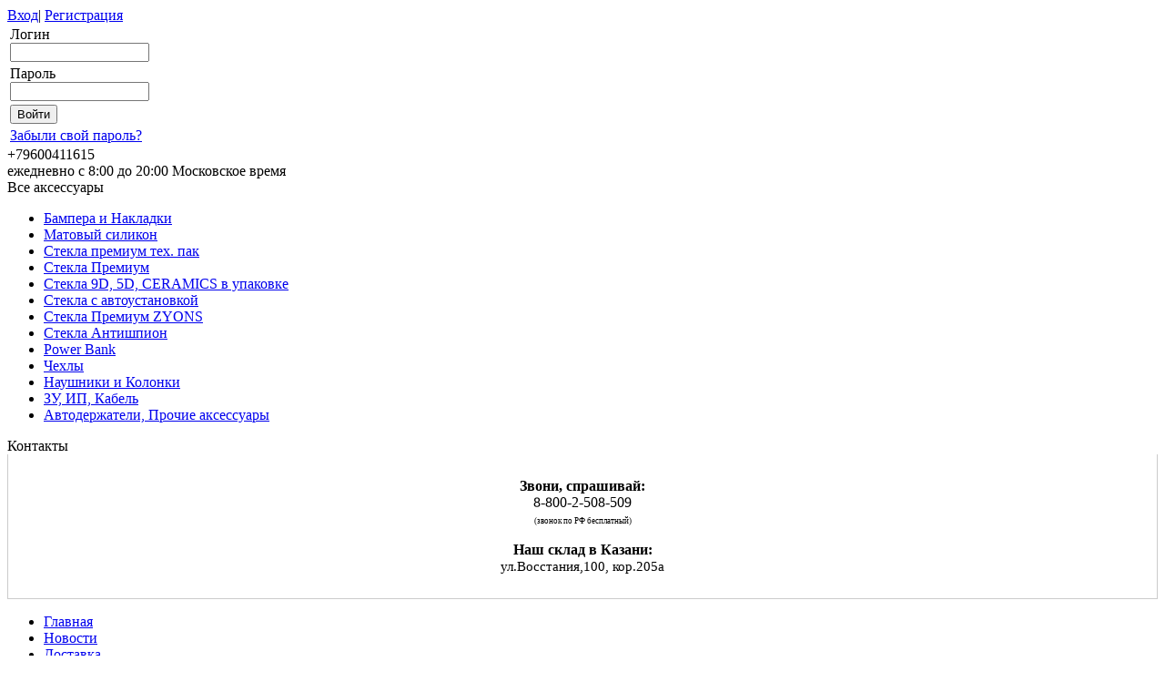

--- FILE ---
content_type: text/html; charset=windows-1251
request_url: https://storecase.ru/catalog/matovyy_silikon/nakladka_silikonovaya_matovaya_dlya_realme_9_4g
body_size: 17687
content:
<!DOCTYPE html>
<html>
	<head>
																													
			
			
				<meta http-equiv="Content-Type" content="text/html; charset=windows-1251" />
<meta name="robots" content="index, follow" />
<meta name="keywords" content="стекла, челхы, silicone case, зарядные устройства, опт" />
<meta name="description" content="Купить защитные стекла, чехлы, silicone case, зарядные устройства, power bank, наушники, карты памяти для смартфонов оптом" />
<link href="/bitrix/js/main/core/css/core.css?14459414733963" type="text/css" rel="stylesheet" />



<link href="https://fonts.googleapis.com/css?family=Exo+2:400,200,200italic,400italic,600,600italic,800,800italic&amp;subset=latin,cyrillic" type="text/css"  rel="stylesheet" />
<link href="/bitrix/js/ui/fonts/opensans/ui.font.opensans.css?15774473262003" type="text/css"  rel="stylesheet" />
<link href="/bitrix/js/main/popup/dist/main.popup.bundle.css?160412444026339" type="text/css"  rel="stylesheet" />
<link href="/bitrix/components/bitrix/system.show_message/templates/.default/style.css?144594147264" type="text/css"  rel="stylesheet" />
<link href="/bitrix/templates/storecase/reset.css?14442217991231" type="text/css"  data-template-style="true"  rel="stylesheet" />
<link href="/bitrix/templates/storecase/960.css?14442221116104" type="text/css"  data-template-style="true"  rel="stylesheet" />
<link href="/bitrix/templates/storecase/jquery.jgrowl.min.css?14441179131417" type="text/css"  data-template-style="true"  rel="stylesheet" />
<link href="/bitrix/templates/storecase/magnific-popup.css?14442218025997" type="text/css"  data-template-style="true"  rel="stylesheet" />
<link href="/bitrix/templates/storecase/ui/jquery-ui-1.9.2.custom.css?144422177319335" type="text/css"  data-template-style="true"  rel="stylesheet" />
<link href="/bitrix/templates/storecase/components/bitrix/system.auth.form/storecase/style.css?1577524767599" type="text/css"  data-template-style="true"  rel="stylesheet" />
<link href="/bitrix/templates/storecase/components/bitrix/menu/storecase-left-menu/style.css?14442223781217" type="text/css"  data-template-style="true"  rel="stylesheet" />
<link href="/bitrix/templates/storecase/components/bitrix/menu/storecase-top-menu/style.css?14442223151502" type="text/css"  data-template-style="true"  rel="stylesheet" />
<link href="/bitrix/templates/storecase/components/bitrix/search.page/storecase/style.css?15775307301859" type="text/css"  data-template-style="true"  rel="stylesheet" />
<link href="/bitrix/templates/storecase/components/bitrix/sale.basket.basket.small/store116/style.css?1444222521253" type="text/css"  data-template-style="true"  rel="stylesheet" />
<link href="/bitrix/templates/storecase/components/bitrix/menu/storecase-bottom-menu/style.css?1447929534430" type="text/css"  data-template-style="true"  rel="stylesheet" />
<link href="/bitrix/templates/storecase/template_styles.css?15775563917935" type="text/css"  data-template-style="true"  rel="stylesheet" />
<script type="text/javascript">if(!window.BX)window.BX={};if(!window.BX.message)window.BX.message=function(mess){if(typeof mess==='object'){for(let i in mess) {BX.message[i]=mess[i];} return true;}};</script>
<script type="text/javascript">(window.BX||top.BX).message({'JS_CORE_LOADING':'Загрузка...','JS_CORE_NO_DATA':'- Нет данных -','JS_CORE_WINDOW_CLOSE':'Закрыть','JS_CORE_WINDOW_EXPAND':'Развернуть','JS_CORE_WINDOW_NARROW':'Свернуть в окно','JS_CORE_WINDOW_SAVE':'Сохранить','JS_CORE_WINDOW_CANCEL':'Отменить','JS_CORE_WINDOW_CONTINUE':'Продолжить','JS_CORE_H':'ч','JS_CORE_M':'м','JS_CORE_S':'с','JSADM_AI_HIDE_EXTRA':'Скрыть лишние','JSADM_AI_ALL_NOTIF':'Показать все','JSADM_AUTH_REQ':'Требуется авторизация!','JS_CORE_WINDOW_AUTH':'Войти','JS_CORE_IMAGE_FULL':'Полный размер'});</script>

<script type="text/javascript" src="/bitrix/js/main/core/core.js?1604124472549323"></script>

<script>BX.setJSList(['/bitrix/js/main/core/core_ajax.js','/bitrix/js/main/core/core_promise.js','/bitrix/js/main/polyfill/promise/js/promise.js','/bitrix/js/main/loadext/loadext.js','/bitrix/js/main/loadext/extension.js','/bitrix/js/main/polyfill/promise/js/promise.js','/bitrix/js/main/polyfill/find/js/find.js','/bitrix/js/main/polyfill/includes/js/includes.js','/bitrix/js/main/polyfill/matches/js/matches.js','/bitrix/js/ui/polyfill/closest/js/closest.js','/bitrix/js/main/polyfill/fill/main.polyfill.fill.js','/bitrix/js/main/polyfill/find/js/find.js','/bitrix/js/main/polyfill/matches/js/matches.js','/bitrix/js/main/polyfill/core/dist/polyfill.bundle.js','/bitrix/js/main/core/core.js','/bitrix/js/main/polyfill/intersectionobserver/js/intersectionobserver.js','/bitrix/js/main/lazyload/dist/lazyload.bundle.js','/bitrix/js/main/polyfill/core/dist/polyfill.bundle.js','/bitrix/js/main/parambag/dist/parambag.bundle.js']);
BX.setCSSList(['/bitrix/js/main/core/css/core.css','/bitrix/js/main/lazyload/dist/lazyload.bundle.css','/bitrix/js/main/parambag/dist/parambag.bundle.css']);</script>
<script type="text/javascript">(window.BX||top.BX).message({'LANGUAGE_ID':'ru','FORMAT_DATE':'DD.MM.YYYY','FORMAT_DATETIME':'DD.MM.YYYY HH:MI:SS','COOKIE_PREFIX':'BITRIX_SM','SERVER_TZ_OFFSET':'10800','SITE_ID':'s1','SITE_DIR':'/','USER_ID':'','SERVER_TIME':'1769079336','USER_TZ_OFFSET':'0','USER_TZ_AUTO':'Y','bitrix_sessid':'3b7b866ddd3e944ed86f79d107455f87'});</script>


<script type="text/javascript" src="/bitrix/js/main/polyfill/customevent/main.polyfill.customevent.js?1577447292913"></script>
<script type="text/javascript" src="/bitrix/js/ui/dexie/dist/dexie.bitrix.bundle.js?1604124564196311"></script>
<script type="text/javascript" src="/bitrix/js/main/core/core_ls.js?144594148810430"></script>
<script type="text/javascript" src="/bitrix/js/main/core/core_fx.js?157744600916888"></script>
<script type="text/javascript" src="/bitrix/js/main/core/core_frame_cache.js?160412447216064"></script>
<script type="text/javascript" src="/bitrix/js/main/session.js?16041244593250"></script>
<script type="text/javascript" src="/bitrix/js/main/popup/dist/main.popup.bundle.js?1604124557104794"></script>
<script type="text/javascript">
bxSession.Expand('3b7b866ddd3e944ed86f79d107455f87.2444b872726e753b9b523951277adea35fb8951688908218ddb2db7f36ea8fbf');
</script>



<script type="text/javascript" src="/bitrix/templates/storecase/js/jquery-2.0.3.min.js?144422076783484"></script>
<script type="text/javascript" src="/bitrix/templates/storecase/js/sonic.js?14442207234927"></script>
<script type="text/javascript" src="/bitrix/templates/storecase/js/jquery.animation.easing.js?14442208124180"></script>
<script type="text/javascript" src="/bitrix/templates/storecase/js/jquery.jcarousel.js?144422079315394"></script>
<script type="text/javascript" src="/bitrix/templates/storecase/js/jquery.form.min.js?144422142214911"></script>
<script type="text/javascript" src="/bitrix/templates/storecase/js/jquery.jgrowl.min.js?14442207865324"></script>
<script type="text/javascript" src="/bitrix/templates/storecase/js/jquery.magnific-popup.min.js?144422078320763"></script>
<script type="text/javascript" src="/bitrix/templates/storecase/js/accounting.js?14510279014920"></script>
<script type="text/javascript" src="/bitrix/templates/storecase/ui/jquery-ui-1.9.2.custom.min.js?144422128660794"></script>
<script type="text/javascript" src="/bitrix/templates/storecase/js/jquery.cookie.js?14442208031801"></script>
<script type="text/javascript" src="/bitrix/templates/storecase/js/jquery.tablesorter.js?144422077812794"></script>
<script type="text/javascript">var _ba = _ba || []; _ba.push(["aid", "83684fbcb3a3bef679cddaa3267257f4"]); _ba.push(["host", "storecase.ru"]); (function() {var ba = document.createElement("script"); ba.type = "text/javascript"; ba.async = true;ba.src = (document.location.protocol == "https:" ? "https://" : "http://") + "bitrix.info/ba.js";var s = document.getElementsByTagName("script")[0];s.parentNode.insertBefore(ba, s);})();</script>


		<title>Стекла, чехлы и аксессуары для мобильных телефонов недорого оптом – StoreCase</title>
		<link rel="shortcut icon" type="image/x-icon" href="/favicon.ico" />
		<script type="text/javascript">
			jQuery.noConflict;
			jQuery(document).ready(function(){
				jQuery('div.top div.login a.login-btn').click(function(e){
					e.preventDefault();
					activator = jQuery(this).parent().children('div.login-area');
					var activeHeight = jQuery(this).parent().find('.mypad').outerHeight();
					if (jQuery(activator).hasClass('active') ) {
						jQuery(activator).removeClass('active').animate({'height' : 0}, 250);
					} else {
						jQuery(activator).addClass('active').animate({'height' : activeHeight}, 250);
					}
				});
			});
		</script>
		<meta name="google-site-verification" content="3J9HG2ZAJLVZygWHkBf_Yx9FL1hb2zihLU1aMSwdPZI" />
		<meta name='yandex-verification' content='603372d8c289c561' />
	</head>
	<body>
				<div class="container_12">
			<div class = "grid_12 top">
				<div class = "login">
					
<div class="bx-system-auth-form">
	
	
		<form name="system_auth_form6zOYVN" method="post" target="_top" action="/catalog/matovyy_silikon/nakladka_silikonovaya_matovaya_dlya_realme_9_4g">
			<a href = "#" class = "login-btn">Вход</a><span class = "separator">|</span>
							<!--noindex--><a class = "registr" href="/personal/registration.php?register=yes&amp;backurl=%2Fcatalog%2Fmatovyy_silikon%2Fnakladka_silikonovaya_matovaya_dlya_realme_9_4g" rel="nofollow">Регистрация</a><!--/noindex-->
						<div class = "login-area">
				<div class="mypad">
					<table class="mywidth">
						<tr>
							<td >
								<div class = "tultip">Логин</div>
								<input type="text" name="USER_LOGIN" maxlength="50" value="" size="17" />							
							</td>
						</tr>
						<tr>
							<td >
								<div class = "tultip">Пароль</div>
								<input type="password" name="USER_PASSWORD" maxlength="50" size="17" />
															</td>
						</tr>
						<!-- 							<tr>
								<td valign="top"><input type="checkbox" id="USER_REMEMBER_frm" name="USER_REMEMBER" value="Y" /></td>
								<td width="100%"><label for="USER_REMEMBER_frm" title="Запомнить меня на этом компьютере">Запомнить меня</label></td>
							</tr> -->
																		<tr>
							<td >
								<input type="submit" name="Login" value="Войти" />
							</td>
						</tr>
						<tr>
							<td ><!--noindex--><a href="/personal/forgot-password.php?forgot_password=yes&amp;backurl=%2Fcatalog%2Fmatovyy_silikon%2Fnakladka_silikonovaya_matovaya_dlya_realme_9_4g" rel="nofollow" class="mytdcentr" >Забыли свой пароль?</a><!--/noindex--></td>
						</tr>

					</table>
                					</div>
			</div>
							<input type="hidden" name="backurl" value="/catalog/matovyy_silikon/nakladka_silikonovaya_matovaya_dlya_realme_9_4g" />
									<input type="hidden" name="AUTH_FORM" value="Y" />
			<input type="hidden" name="TYPE" value="AUTH" />
		</form>

	</div>				</div>
			</div>
			
			<div class = "grid_5">
				<a class = "logo" href = "/"></a>
			</div>
			<div class = "grid_7">
				<div class = "middle-right">
					<div class = "phone">
						+79600411615<br/>						
						<span>ежедневно с 8:00 до 20:00 Московское время</span>
					</div>
									</div>
			</div>
			<div class = "clr"></div>
		
			<div class="grid_3">
				<div class = "menu-title"><span>Все аксессуары</span></div>
				 
<ul class="left-menu">

			<li><a href="/catalog/bampera_i_nakladki/">Бампера и Накладки</a></li>
		
			<li><a href="/catalog/matovyy_silikon/" class="selected">Матовый силикон</a></li>
		
			<li><a href="/catalog/stekla_premium_tekh_pak/">Стекла премиум тех. пак</a></li>
		
			<li><a href="/catalog/stekla_premium/">Стекла Премиум</a></li>
		
			<li><a href="/catalog/stekla_9d_5d_ceramics_v_upakovke/">Стекла 9D, 5D, CERAMICS в упаковке</a></li>
		
			<li><a href="/catalog/stekla_s_avtoustanovkoy/">Стекла с автоустановкой</a></li>
		
			<li><a href="/catalog/stekla_premium_zyons/">Стекла Премиум ZYONS</a></li>
		
			<li><a href="/catalog/stekla_antishpion/">Стекла Антишпион</a></li>
		
			<li><a href="/catalog/power_bank/">Power Bank</a></li>
		
			<li><a href="/catalog/chekhly/">Чехлы</a></li>
		
			<li><a href="/catalog/naushniki_i_kolonki/">Наушники и Колонки</a></li>
		
			<li><a href="/catalog/zu_ip_kabelya/">ЗУ, ИП, Кабель</a></li>
		
			<li><a href="/catalog/avtoderzhateli_prochie_aksessuary/">Автодержатели, Прочие аксессуары</a></li>
		

</ul>

				<div class = "menu-title"><span>Контакты</span></div>
				<div style = "padding: 10px; border-right: 1px solid #cbcbcb; border-left: 1px solid #cbcbcb; border-bottom: 1px solid #cbcbcb;text-align: center">
    <p style="text-align: center;">
        <b>Звони, спрашивай: </b></br>8-800-2-508-509 <span style="font-size: 7pt;"><br>(звонок по РФ бесплатный)</span> <b> </b>
    </p>
    <p style="text-align: center;"></p>
    <p style="text-align: center;">
        <b>Наш склад в Казани:</b><br><span style="font-size: 11pt;">ул.Восстания,100, кор.205а </span>
    </p>
</div>
							
				<!-- виджет инстаграм -->
				<!-- <iframe src="http://instagramm.ru/instagram-widget-na-sait/iframe/?type=0&imageW=2&imageH=3&bg=&thumbnailSize=100&border=1&padding=5&typetext=storecase.ru&uid=704355510" style="height:336px;width:242px;border:0 none;"></iframe>-->

			</div>
			<div class="grid_9">
				
<ul class="top-menu">

			<li><a href="/" class="selected">Главная</a></li>
		
			<li><a href="/news/">Новости</a></li>
		
			<li><a href="/shipping/">Доставка</a></li>
		
			<li><a href="/wholesale/">Опт</a></li>
		
			<li><a href="/contacts/">Контакты</a></li>
		

</ul>
					<div id="comp_b56102c0fbc14ab2b1f6dd6107ea5de8"><div class="search-page">
	<form class="search-page-form" action="#" method="get">
			<input class = "search-field" type="text" name="q" value="" size="40" />
				&nbsp;<input type="submit" value="Искать" />
		<input type="hidden" name="how" value="r" />
		</form>
	<div class = "basket">
			<div class="top_basket">
		<a class = "basket-link" href = "/personal/basket.php"><span>Корзина</span></a>
		<span class = "separator"></span>
		<div class = "count">0 шт.</div>
		<span class = "separator"></span>
		<div class = "cost">0.00 руб.</div>
	</div>	</div>
	<div class = "clear"></div>


</div></div>

<div style="text-align: justify;">
	 

<p><font class="errortext">Элемент не найден</font></p>                 </div>
                <div class="clear"></div>
            </div>
        </div>
        <div id = "footer">
            <div class="container_12">
                <div class = "grid_3 copyright">
                    <a href="http://storecase.ru/Storecasepolitikaconf.rtf" rel="nofollow">Политика конфиденциальности</a>              
                </div>
                <div class = "grid_9">
                    
<ul class="bottom-menu">

			<li><a href="/" class="selected">Главная</a></li>
		
			<li><a href="/news/">Новости</a></li>
		
			<li><a href="/shipping/">Доставка</a></li>
		
			<li><a href="/wholesale/">Опт</a></li>
		
			<li><a href="/contacts/">Контакты</a></li>
		

</ul>
                
                </div>
            </div>
        </div>
<!-- Yandex.Metrika counter -->
<script type="text/javascript">
(function (d, w, c) {
    (w[c] = w[c] || []).push(function() {
        try {
            w.yaCounter25731098 = new Ya.Metrika({id:25731098,
                    clickmap:true,
                    trackLinks:true,
                    accurateTrackBounce:true});
        } catch(e) { }
    });

    var n = d.getElementsByTagName("script")[0],
        s = d.createElement("script"),
        f = function () { n.parentNode.insertBefore(s, n); };
    s.type = "text/javascript";
    s.async = true;
    s.src = (d.location.protocol == "https:" ? "https:" : "http:") + "//mc.yandex.ru/metrika/watch.js";

    if (w.opera == "[object Opera]") {
        d.addEventListener("DOMContentLoaded", f, false);
    } else { f(); }
})(document, window, "yandex_metrika_callbacks");
</script>
<noscript><div><img src="//mc.yandex.ru/watch/25731098" class="myyandex" alt="yandex" /></div></noscript>
<!-- /Yandex.Metrika counter -->
<!-- Yandex.Metrika counter -->
<script type="text/javascript">
(function (d, w, c) {
    (w[c] = w[c] || []).push(function() {
        try {
            w.yaCounter25937723 = new Ya.Metrika({id:25937723,
                    webvisor:true,
                    clickmap:true,
                    trackLinks:true,
                    accurateTrackBounce:true});
        } catch(e) { }
    });

    var n = d.getElementsByTagName("script")[0],
        s = d.createElement("script"),
        f = function () { n.parentNode.insertBefore(s, n); };
    s.type = "text/javascript";
    s.async = true;
    s.src = (d.location.protocol == "https:" ? "https:" : "http:") + "//mc.yandex.ru/metrika/watch.js";

    if (w.opera == "[object Opera]") {
        d.addEventListener("DOMContentLoaded", f, false);
    } else { f(); }
})(document, window, "yandex_metrika_callbacks");
</script>
<!-- /Yandex.Metrika counter -->

<!-- BEGIN JIVOSITE CODE {literal} -->
<script type='text/javascript'>
(function(){ var widget_id = 'KEBKpb2VQk';
var s = document.createElement('script'); s.type = 'text/javascript'; s.async = true; s.src = '//code.jivosite.com/script/widget/'+widget_id; var ss = document.getElementsByTagName('script')[0]; ss.parentNode.insertBefore(s, ss);})();</script>
<!-- {/literal} END JIVOSITE CODE -->

<script>
  (function(i,s,o,g,r,a,m){i['GoogleAnalyticsObject']=r;i[r]=i[r]||function(){
  (i[r].q=i[r].q||[]).push(arguments)},i[r].l=1*new Date();a=s.createElement(o),
  m=s.getElementsByTagName(o)[0];a.async=1;a.src=g;m.parentNode.insertBefore(a,m)
  })(window,document,'script','//www.google-analytics.com/analytics.js','ga');

  ga('create', 'UA-69738331-1', 'auto');
  ga('send', 'pageview');

</script>

    </body>
</html>